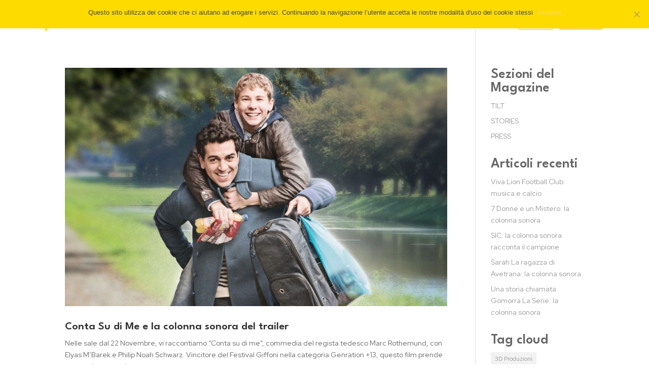

--- FILE ---
content_type: application/javascript
request_url: https://www.flippermusic.it/wp-content/plugins/divi-essential/scripts/default-value.js
body_size: 2526
content:
jQuery(function($) {
  const avater =
    "[data-uri]";

  const image =
    "[data-uri]";

  const content =
    "Your content goes here. Edit or remove this text inline or in the module Content settings. You can also style every aspect of this content in the module Design settings and even apply custom CSS to this text in the module Advanced settings.";

  if (
    window.ETBuilderBackendDynamic &&
    window.ETBuilderBackendDynamic.defaults
  ) {
    window.ETBuilderBackendDynamic.defaults.dnxte_flip_box = {
      front_heading: "Front Title Goes Here",
      back_heading: "Back Title Goes Here",
      front_content: `<p>${content}</p>`,
      back_content: `<p>${content}</p>`,
    };
    window.ETBuilderBackendDynamic.defaults.dnxte_image_reveal = {
      dnext_img_reveal: avater,
    };
    window.ETBuilderBackendDynamic.defaults.dnxte_3d_flipbox = {
      front_heading: "Front Title Goes Here",
      back_heading: "Back Title Goes Here",
      front_content:
        "<p>Your content goes here. Edit or remove this text inline or in the module Content settings. You can also style every aspect of this content in the module Design settings.</p>",
      back_content:
        "<p>Your content goes here. Edit or remove this text inline or in the module Content settings.</p>",
    };
    window.ETBuilderBackendDynamic.defaults.dnxte_team_social_reveal = {
      teamsorev_image: image,
      teamsorev_name: "Name Goes Here",
      teamsorev_position: "Position",
      teamsorev_content: content,
    };
    window.ETBuilderBackendDynamic.defaults.dnxte_person = {
      teamperson_image: image,
      teamperson_name: "Name Goes Here",
      teamperson_position: "CEO and Founder , Unknown Company",
      content: `<p>${content}</p>`,
    };
    window.ETBuilderBackendDynamic.defaults.dnxte_team_overlay = {
      teamoverlay_image: image,
      teamoverlay_name: "Name Goes Here",
      teamoverlay_position: "CEO and Founder , Unknown Company",
    };
    window.ETBuilderBackendDynamic.defaults.dnxte_team_overlay_card = {
      teamoverlay_card_image: image,
      teamovelay_card_content: content,
      teamoverlay_card_name: "Name Goes Here",
      teamoverlay_card_position: "CEO and Founder , Unknown Company",
    };
    window.ETBuilderBackendDynamic.defaults.dnxte_team_creative = {
      team_creative_image: image,
      team_creative_name: "Name Goes Here",
      team_creative_position: "CEO and Founder , Unknown Company",
      button_text: "Button Text",
    };
    window.ETBuilderBackendDynamic.defaults.dnxte_review = {
      reviewer_image: image,
      reviewer_name: "Name Goes Here",
      reviewer_position: "CEO and Founder , Unknown Company",
      content: `<p>${content}</p>`,
    };
    window.ETBuilderBackendDynamic.defaults.dnxte_image_icon = {
      dnxtiep_iie_image: avater,
      dnxtiep_iie_heading_text: "Heading Text",
      dnxtiep_iie_heading_bold: "Focus Text",
    };
    window.ETBuilderBackendDynamic.defaults.dnxte_text_mask = {
      text_mask: "Text Mask",
      thumbnail_image_mask: avater,
    };
    window.ETBuilderBackendDynamic.defaults.dnxte_gradient_text = {
      gradient_title: "Gradient Heading Text",
    };
    window.ETBuilderBackendDynamic.defaults.dnxte_multi_heading = {
      text_one: "Multi",
    };
    window.ETBuilderBackendDynamic.defaults.dnxte_text_animation = {
      before_text: "Before Text",
    };
    window.ETBuilderBackendDynamic.defaults.dnxte_color_motion = {
      text_color_motion: "Heading",
    };
    window.ETBuilderBackendDynamic.defaults.dnxte_text_divider = {
      dnxt_divider_text: "Text Divider",
    };
    window.ETBuilderBackendDynamic.defaults.dnxte_glitch_text = {
      glitch_text: "Glitch",
    };
    window.ETBuilderBackendDynamic.defaults.dnxte_text_highlight = {
      highlight_text: "Highlight",
    };
    window.ETBuilderBackendDynamic.defaults.dnxte_text_highlight = {
      highlight_text: "Highlight",
    };
    window.ETBuilderBackendDynamic.defaults.dnxte_text_hover_highlight = {
      thh_before_text: "Before",
      thh_highlight_text: "Highlight",
      thh_after_text: "After",
    };
    window.ETBuilderBackendDynamic.defaults.dnxte_text_hover_highlight = {
      thh_before_text: "Before",
      thh_highlight_text: "Highlight",
      thh_after_text: "After",
    };
    window.ETBuilderBackendDynamic.defaults.dnxte_text_stroke = {
      dnxt_text_stroke_title: "Stroke Text",
    };
    window.ETBuilderBackendDynamic.defaults.dnxte_text_stroke_motion = {
      dnxt_text_stroke_title: "Stroke",
    };
    window.ETBuilderBackendDynamic.defaults.dnxte_text_stroke_motion = {
      stroke_text: "Stroke",
    };
    window.ETBuilderBackendDynamic.defaults.dnxte_text_tilt = {
      tilt_text: "Tilt Heading",
      tilt_body: "Lorem ipsum dolor sit, amet consectetur",
    };
    // Image Effect
    window.ETBuilderBackendDynamic.defaults.dnxte_mega_image_effect = {
      dnxtiep_image: avater,
      dnxtiep_heading_text: "Your Heading Text Goes Here",
      dnxtiep_description: content,
    };
    // Image Hover Box
    window.ETBuilderBackendDynamic.defaults.dnxte_image_hover_box = {
      dnxtiep_ihb_image: avater,
      dnxtiep_ihb_heading_text: "Your Heading Text Goes Here",
    };
    // Ultimate Image Hover
    window.ETBuilderBackendDynamic.defaults.dnxte_ultimate_image_hover = {
      dnxtiep_uih_image: avater,
      dnxtiep_uih_heading_text: "Heading Text",
      dnxtiep_uih_heading_bold: "Focus Text",
    };
    // Minimal Image Hover
    window.ETBuilderBackendDynamic.defaults.dnxte_minimal_image_hover = {
      image: avater,
    };
    // Circular Image Hover
    window.ETBuilderBackendDynamic.defaults.dnxte_circular_image_hover = {
      dnxtiep_cih_image: avater,
      dnxtiep_cih_heading_text: "Your Heading Text Goes Here",
      dnxtiep_cih_description:
        "Your content goes here. Edit or remove this text inline or in the module Content settings. You can also style every aspect of this content in the module Design",
    };
    window.ETBuilderBackendDynamic.defaults.dnxte_blurb = {
      dnxt_image: avater,
      blurb_heading: "Your Heading Text Goes Here",
      blurb_description: content,
      blurb_pre_heading: "Pre Heading Text",
      blurb_post_heading: "Post Heading Text",
    };

    window.ETBuilderBackendDynamic.defaults.dnxte_business_hour_child = {
      dnxte_businesshour_title: "Monday ",
      dnxte_businesshour_time: "9:00 AM - 6:00 PM ",
    };

    window.ETBuilderBackendDynamic.defaults.dnxte_price_list_child = {
      dnxte_pricelist_heading_text: "Title Text",
      dnxte_pricelist_price: "0$",
      dnxte_pricelist_description: content,
      dnxte_pricelist_image: avater,
    };

    window.ETBuilderBackendDynamic.defaults.dnxte_thumbs_gallery_child = {
      thumbs_gallery_top_image: avater,
    };

    window.ETBuilderBackendDynamic.defaults.dnxte_3dcubeslider_child = {
      cubeslider_image: avater,
      cubeslider_title: "Heading Goes Here ",
      cubeslider_content: content,
    };

    window.ETBuilderBackendDynamic.defaults.dnxte_coverflowslider_child = {
      coverflowslider_image: avater,
      coverflowslider_text: "Heading Goes Here",
      coverflowslider_content: content,
    };

    window.ETBuilderBackendDynamic.defaults.dnxte_logo_carousel_child = {
      logo_carousel_image: avater,
    };

    window.ETBuilderBackendDynamic.defaults.dnxte_testimonial_child = {
      dnxte_testimonial_name: "Name Goes Here",
      dnxte_testimonial_position: "Position Goes Here",
      dnxte_testimonial_description: content,
      dnxte_testimonial_logo: image,
    };

    window.ETBuilderBackendDynamic.defaults.dnxte_promobox = {
      dnxte_promobox_title_one: "Product Support",
      dnxte_promobox_title_two: "Our Products are Customizable",
      dnxte_promobox_title_three: "Friendly Support",
      dnxte_promobox_button_text: "Buy Now",
      dnxte_promobox_offer_text: "30% off",
      dnxte_promobox_content: content,
      dnxte_promobox_image: image,
    };

    window.ETBuilderBackendDynamic.defaults.dnxte_feature_list_child = {
      dnxte_feature_list_title: "Title Goes Here",
      dnxte_feature_list_image: image,
    };

    window.ETBuilderBackendDynamic.defaults.dnxte_floating_element_child = {
      floting_shape_image: avater,
      floting_shape_text: "Text Goes Here",
    };
    window.ETBuilderBackendDynamic.defaults.dnxte_step_flow = {
      badge_title: "Pro-v1",
      dnxte_stepflow_title: "Share With Friends",
      dnxte_stepflow_description:
        "Create an excellent step by step visual diagram and instructions using this smart widget.",
    };

    window.ETBuilderBackendDynamic.defaults.dnxte_tooltip = {
      tooltip_image: avater
    }

    window.ETBuilderBackendDynamic.defaults.dnxte_lottie = {
      lottie_title: "Title Goes Here",
      lottie_content: content,
      lottie_button_text: 'Click Here'
    }

    window.ETBuilderBackendDynamic.defaults.dnxte_image_magnifier = {
      magnifier_upload: avater,
      image_alt: "magnifier"
    }

    window.ETBuilderBackendDynamic.defaults.dnxte_timeline_child = {
      timeline_title: "Title Goes Here",
      timeline_content: content,
      timeline_button_text: "Read more",
      timeline_date: "Jan 14"
    }

    window.ETBuilderBackendDynamic.defaults.dnxte_image_accordion_item = {
      dnxte_imga_title: "Title Goes Here",
      dnxte_imga_des: content,
      button_text: "Read more",
    }
  }
});
